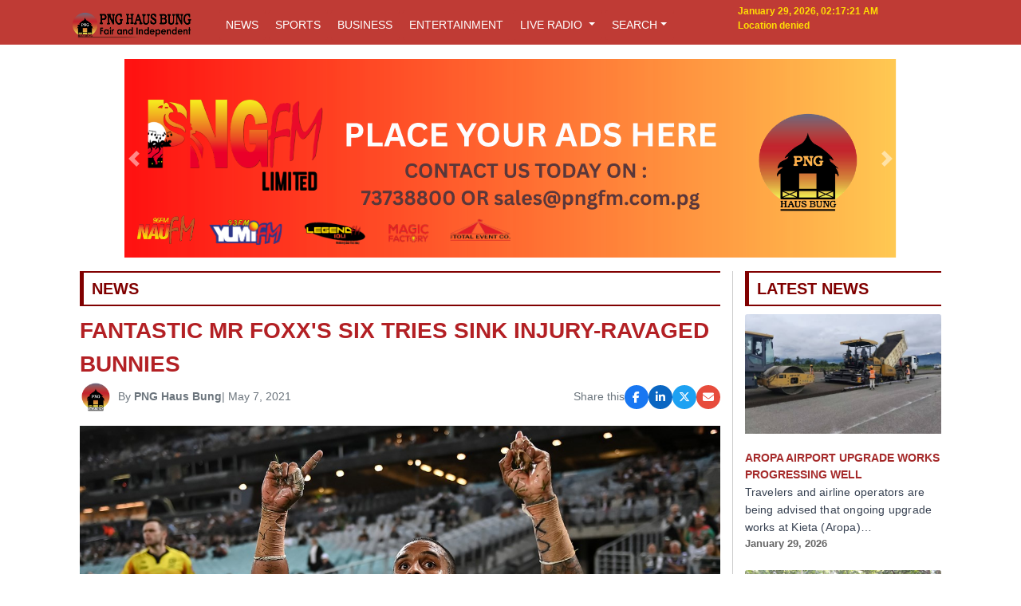

--- FILE ---
content_type: text/html; charset=UTF-8
request_url: https://pnghausbung.com/fantastic-mr-foxxs-six-tries-sink-injury-ravaged-bunnies/
body_size: 12219
content:

<!DOCTYPE html>
<html lang="en">
<head>
    <meta charset="UTF-8">
    <meta name="viewport" content="width=device-width, initial-scale=1.0">

    
    <!-- Open Graph Meta Tags -->
    <meta property="og:type" content="article">
    <meta property="og:title" content="FANTASTIC MR FOXX&#039;S SIX TRIES SINK INJURY-RAVAGED BUNNIES">
    <meta property="og:description" content="A stunning six-try haul to Storm winger Josh Addo-Carr sealed a 10th straight win for Craig Bellamy over Wayne Bennett as the St">
    <meta property="og:image" content="https://pnghauslain.com/wp-content/uploads/2021/05/Josh-Addor-Caar.jpg">
    <meta property="og:url" content="https://pnghausbung.com/fantastic-mr-foxxs-six-tries-sink-injury-ravaged-bunnies/">
    <meta property="og:site_name" content="PNG Haus Bung">

    <!-- Twitter Card Meta Tags -->
    <meta name="twitter:card" content="summary_large_image">
    <meta name="twitter:title" content="FANTASTIC MR FOXX&#039;S SIX TRIES SINK INJURY-RAVAGED BUNNIES">
    <meta name="twitter:description" content="A stunning six-try haul to Storm winger Josh Addo-Carr sealed a 10th straight win for Craig Bellamy over Wayne Bennett as the St">
    <meta name="twitter:image" content="https://pnghauslain.com/wp-content/uploads/2021/05/Josh-Addor-Caar.jpg">
    <meta name="twitter:url" content="https://pnghausbung.com/fantastic-mr-foxxs-six-tries-sink-injury-ravaged-bunnies/">

    <!-- JSON-LD Schema -->
    <script type="application/ld+json">
    {
      "@context": "https://schema.org",
      "@type": "NewsArticle",
      "headline": "FANTASTIC MR FOXX&#039;S SIX TRIES SINK INJURY-RAVAGED BUNNIES",
      "image": ["https://pnghauslain.com/wp-content/uploads/2021/05/Josh-Addor-Caar.jpg"],
      "datePublished": "2026-01-29T02:17:18+00:00",
      "author": {
        "@type": "Organization",
        "name": "PNG Haus Bung"
      },
      "publisher": {
        "@type": "Organization",
        "name": "PNG Haus Bung",
        "logo": {
          "@type": "ImageObject",
          "url": "https://pnghausbung.com/Hausbung_files/icon/icon.png"
        }
      },
      "description": "A stunning six-try haul to Storm winger Josh Addo-Carr sealed a 10th straight win for Craig Bellamy over Wayne Bennett as the St"
    }
    </script>

    <!-- Favicon -->
    <link rel="icon" type="image/png" href="/Hausbung_files/icon/icon.png" />

    <!-- Stylesheets -->
    <link rel="stylesheet" href="/Hausbung_files/css/bootstrap.min.css">
    <link rel="stylesheet" href="/Hausbung_files/css/hausbung.css">
    <link rel="stylesheet" href="../Hausbung_files/css/grid.css">
    <link rel="stylesheet" href="https://cdnjs.cloudflare.com/ajax/libs/font-awesome/6.5.1/css/all.min.css">


    <!-- Scripts -->
    <script src="https://code.jquery.com/jquery-3.6.0.min.js" defer></script>
    <script src="https://cdn.jsdelivr.net/npm/@popperjs/core@2.11.6/dist/umd/popper.min.js" defer></script>
    <script src="https://stackpath.bootstrapcdn.com/bootstrap/4.5.2/js/bootstrap.bundle.min.js" defer></script>

    <!-- Inline Styling -->
    <style>
    
    
    .sectionhead 
    {
      font-size: 1.25rem;
      font-weight: 700;
      color: maroon;
      border-left: 5px solid maroon;
      padding-left: 10px;
      margin-bottom: 10px;
      text-transform: uppercase;
      border-bottom: 2px solid maroon;
      border-top: 2px solid maroon;
      padding-bottom: 5px;
      padding-top: 5px;
      text-transform: uppercase;
}

        .news-title{
            color:brown;
            font-size: 1rem;
            font-weight: bold;
}
        }
        .leftborder {
            border-left: 2px solid #ccc;
            padding-left: 20px;
            height: 100%;
        }
        .card-img-top {
            height: 200px;
            object-fit: cover;
            width: 100%;
        }
        html, body {
            height: 100%;
        }
        .container-fluid > .row {
            min-height: 100vh;
        }
        .back-to-top {
            position: fixed;
            bottom: 40px;
            right: 40px;
            display: none;
        }
    </style>
<!-- Script to send push notification -->  
<script src="https://cdn.onesignal.com/sdks/web/v16/OneSignalSDK.page.js" defer></script>
<script>
  window.OneSignalDeferred = window.OneSignalDeferred || [];
  OneSignalDeferred.push(async function(OneSignal) {
    await OneSignal.init({
      appId: "a5b377e4-9aa1-4e65-b180-2a514fce7817",
      safari_web_id: "web.onesignal.auto.2c5a7aa8-83b4-45ba-8e8f-e5cd6a2881a0",
      notifyButton: {
        enable: true,
      },
    });
  });
</script>

<!-- Google tag (gtag.js) -->
<script async src="https://www.googletagmanager.com/gtag/js?id=G-G9K0NJMFTY"></script>
<script>
  window.dataLayer = window.dataLayer || [];
  function gtag(){dataLayer.push(arguments);}
  gtag('js', new Date());

  gtag('config', 'G-G9K0NJMFTY');
</script>

</head>
<body>
<!-- Header and rest of your content follows... -->

<!-- Desktop Header -->
<header style="background-color:#bf3b35; padding-top:5px; padding-bottom:5px;" class="d-none d-md-block">
  <div class="container">
    <div class="row">
      <div class="col-md-2 mt-2 text-left">
        <a href="https://pnghausbung.com">
          <img src="../Hausbung_files/icon/header-icon.png" alt="Hausbung" width="100%">
        </a>
      </div>
      <div class="col-md-7 mt-2 text-left">
        <div class="btn-group-horizontal">
          <a href="https://pnghausbung.com/news/" role="button" id="newsLink" class="btn btn-primary btn-sm">NEWS</a>
          <a href="https://pnghausbung.com/sports" role="button" id="sportsLink" class="btn btn-primary btn-sm">SPORTS</a>
          <a href="https://pnghausbung.com/business" role="button" id="indepthLink" class="btn btn-primary btn-sm">BUSINESS</a>
          <a href="https://pnghausbung.com/entertainment" role="button" id="indepthLink" class="btn btn-primary btn-sm">ENTERTAINMENT</a>
          <!-- Entertainment Dropdown>
          

   <!-- Radio Station Dropdown -->
<div class="btn-group dropdown custom-dropdown">
  <button type="button" id="radioLink" class="btn btn-primary dropdown-toggle btn-sm" data-toggle="dropdown">
    LIVE RADIO
  </button>
  <div class="dropdown-menu" style="min-width:200px;">
    <a href="javascript:void(0)" class="dropdown-item" 
       data-name="Yumi FM"
       onclick="togglePlay(this, 'https://playerservices.streamtheworld.com/api/livestream-redirect/YUMIFM.mp3')">
      🎵 Yumi FM
    </a>

    <a href="javascript:void(0)" class="dropdown-item" 
       data-name="Nau FM"
       onclick="togglePlay(this, 'https://27163.live.streamtheworld.com/NAUFM.mp3')">
      🎵 Nau FM
    </a>

    <a href="javascript:void(0)" class="dropdown-item" 
       data-name="Legend FM"
       onclick="togglePlay(this, 'https://27163.live.streamtheworld.com/PNGLEGENDFM.mp3')">
      🎵 Legend FM
    </a>
  </div>
</div>

<script>
  const desktopAudioPlayer = new Audio();
  let currentDesktopItem = null;

  function togglePlay(el, url) {
      if (desktopAudioPlayer.src !== url) {
          if (currentDesktopItem) {
              currentDesktopItem.textContent = "🎵 " + currentDesktopItem.dataset.name;
              currentDesktopItem.setAttribute("aria-pressed", "false");
          }
          desktopAudioPlayer.pause();
          desktopAudioPlayer.src = url;
          desktopAudioPlayer.play();

          el.textContent = "⏸ " + el.dataset.name;
          el.setAttribute("aria-pressed", "true");
          currentDesktopItem = el;
      } else {
          if (desktopAudioPlayer.paused) {
              desktopAudioPlayer.play();
              el.textContent = "⏸ " + el.dataset.name;
              el.setAttribute("aria-pressed", "true");
          } else {
              desktopAudioPlayer.pause();
              el.textContent = "▶ " + el.dataset.name;
              el.setAttribute("aria-pressed", "false");
          }
      }
  }

  // Initialize aria states
  document.querySelectorAll('.dropdown-menu .dropdown-item').forEach(item => {
      item.setAttribute("aria-pressed", "false");
  });
</script>

<!-- Search Toggle -->
<div class="btn-group dropdown custom-dropdown position-relative">
  <button type="button" class="btn btn-primary dropdown-toggle btn-sm" id="searchToggleBtn">SEARCH</button>
  <div class="dropdown-menu p-2" id="searchDropdownMenu" style="min-width: 250px;">
      
   <form name="search" id="searchForm" class="form-inline">
  <select name="smonth" class="form-control mr-sm-2" id="smonth">
    <option value="">Any month</option>
    <option value="01">January</option>
    <option value="02">February</option>
    <option value="03">March</option>
    <option value="04">April</option>
    <option value="05">May</option>
    <option value="06">June</option>
    <option value="07">July</option>
    <option value="08">August</option>
    <option value="09">September</option>
    <option value="10">October</option>
    <option value="11">November</option>
    <option value="12">December</option>
  </select>

  <select name="syear" class="form-control mr-sm-2" id="syear">
    <option value="">Any year</option>
    <option>2025</option>
    <option>2024</option>
    <option>2023</option>
    <option>2022</option>
  </select>

  <input class="form-control mr-sm-2" 
         type="search" 
         name="sword" 
         id="sword" 
         placeholder="Search..." 
         autocomplete="off">

  <button class="btn btn-light btn-sm mt-2" type="submit">Go</button>
</form>
<!-- Where results will appear -->
<div id="searchResults" class="mt-3"></div>
  </div>

  <!-- Live Search Results Dropdown -->
  <div id="liveSearchResults" class="shadow bg-white p-2 border rounded position-absolute w-100 d-none" style="top: 100%; z-index: 999;">
    <div id="resultsContainer"></div>
    <div class="text-center mt-2">
      <a href="/search/" class="btn btn-link btn-sm text-primary">See more results</a>
    </div>
  </div>
</div>
</div>
      </div>
     <div class="date-weather" style="color:#ffde04; font-size:12px; font-weight: bold;">
        <div id="dateTime"></div>                      
           <div id="weather"></div>
             </div>
            </div>
           </div>
          </header>
          
          <script>
document.getElementById('searchForm').addEventListener('submit', function(e) {
    e.preventDefault();

    const smonth = document.getElementById('smonth').value;
    const syear  = document.getElementById('syear').value;
    const sword  = document.getElementById('sword').value.trim();

    const resultsDiv = document.getElementById('searchResults');
    resultsDiv.innerHTML = '<p>Searching...</p>';

    fetch('../search.php', {
        method: 'POST',
        headers: { 'Content-Type': 'application/x-www-form-urlencoded' },
        body: new URLSearchParams({ smonth, syear, sword })
    })
    .then(res => res.text())
    .then(data => {
        resultsDiv.innerHTML = data || '<p>No results found.</p>';
    })
    .catch(() => {
        resultsDiv.innerHTML = '<p style="color:red;">Error loading results.</p>';
    });
});
</script>


          <!-- Core JavaScript files -->
<script src="https://code.jquery.com/jquery-3.6.4.min.js"></script>
<script src="https://cdn.jsdelivr.net/npm/bootstrap@4.6.2/dist/js/bootstrap.bundle.min.js"></script>

<!-- SB Admin 2 script -->
<script src="https://cdn.jsdelivr.net/npm/startbootstrap-sb-admin-2@4.1.4/js/sb-admin-2.min.js"></script>

<!-- Mobile Header -->
<header class="d-md-none" style="background-color:#bf3b35;">
<div class="container">
    <div class="row align-items-center py-2">
        <div class="col-8">
            <a href="https://pnghausbung.com">
                <img src="../Hausbung_files/icon/header-icon.png" alt="pnghausbung" width="100%">
            </a>
        </div>
        <div class="col-4 text-right">
            <button id="mobileToggleBtn" class="navbar-toggler" type="button" style="border: none; background: transparent;">
                <div style="width: 25px; height: 3px; background-color: white; margin: 4px 0;"></div>
                <div style="width: 25px; height: 3px; background-color: white; margin: 4px 0;"></div>
                <div style="width: 25px; height: 3px; background-color: white; margin: 4px 0;"></div>
            </button>
        </div>
    </div>

    <div class="collapse" id="mobileNavbar">
        <ul class="nav flex-column text-center mt-2">

            <li class="nav-item">
                <a href="https://pnghausbung.com/news/" class="nav-link btn btn-primary btn-sm my-1">NEWS</a>
            </li>
			<li class="nav-item">
                <a href="https://pnghausbung.com/sports/" class="nav-link btn btn-primary btn-sm my-1">SPORTS</a>
            </li>
			<li class="nav-item">
                <a href="https://pnghausbung.com/business/" class="nav-link btn btn-primary btn-sm my-1">BUSINESS</a>
            </li>
               	<li class="nav-item">
                <a href="https://pnghausbung.com/entertainment/" class="nav-link btn btn-primary btn-sm my-1">ENTERTAINMENT</a>
            </li>

            <!-- RADIO STATION -->
            <li class="nav-item">
    <button id="radioToggle" class="btn btn-primary btn-sm my-1 w-100" data-toggle="collapse" data-target="#radioDropdown" aria-expanded="false">
        LIVE RADIO
    </button>
    <div class="collapse" id="radioDropdown">
        <button class="btn btn-light btn-block btn-sm my-1 text-left" onclick="togglePlay(this, 'https://playerservices.streamtheworld.com/api/livestream-redirect/YUMIFM.mp3')">
            🎵 Yumi FM
        </button>
        <button class="btn btn-light btn-block btn-sm my-1 text-left" onclick="togglePlay(this, 'https://27163.live.streamtheworld.com/NAUFM.mp3')">
            🎵 Nau FM
        </button>
        <button class="btn btn-light btn-block btn-sm my-1 text-left" onclick="togglePlay(this, 'https://27163.live.streamtheworld.com/PNGLEGENDFM.mp3')">
            🎵 Legend FM
        </button>
    </div>
</li>

<script>
    const mobileAudioPlayer = new Audio();
    let currentMobileItem = null;

    function togglePlay(el, url) {
        if (mobileAudioPlayer.src !== url) {
            if (currentMobileItem) {
                currentMobileItem.textContent = "🎵 " + currentMobileItem.dataset.name;
            }
            mobileAudioPlayer.src = url;
            mobileAudioPlayer.play();
            el.textContent = "⏸ " + el.dataset.name;
            currentMobileItem = el;
        } else {
            if (mobileAudioPlayer.paused) {
                mobileAudioPlayer.play();
                el.textContent = "⏸ " + el.dataset.name;
            } else {
                mobileAudioPlayer.pause();
                el.textContent = "▶ " + el.dataset.name;
            }
        }
    }

    // Store original station names to prevent icon/text duplication
    document.querySelectorAll('#radioDropdown .btn').forEach(item => {
        item.dataset.name = item.textContent.replace("🎵 ", "").replace("⏸ ", "").replace("▶ ", "");
    });
</script>

        </ul>
    </div>
</div>
</header>


<!-- ================= Vertical Banner + Content Layout ================= -->
<div class="page-wrapper">
  
  <!-- Left Banner-->
    <!-- Right Banner>
    <div class="side-banner d-none d-xl-flex">
        <a href="" target="_blank">
            <img src="https://pnghauslain.com/Hausbung_files/banners/voda-pc.jpg" 
                 alt="Left Banner">
        </a>
    </div-->
    
      
<!-- Main Content -->
<div class="main-content">
<!----------------RESPONSIVE HEADER BANNER---------------------------->

<div class="container rounded-top pt-2" style="background:#FFFFFF; width:100%">	


<style>
    /* Responsive header banner styling */
    .header-banner {
        width: 100%;
        max-width: 970px;
        height: auto;
        max-height: 250px;
        object-fit: cover;
        margin: auto;
    }

    @media (max-width: 992px) {
        .header-banner {
            max-width: 728px;
            max-height: 200px;
        }
    }

    @media (max-width: 768px) {
        .header-banner {
            max-width: 100%;
            max-height: 160px;
        }
    }

    @media (max-width: 576px) {
        .header-banner {
            max-width: 100%;
            max-height: 130px;
        }
    }
</style>

<div id="headerSlider" class="carousel slide slider" data-ride="carousel" style="background-size: cover; background-position: center;">
    <div class="carousel-inner">
        <div class="carousel-item active"><a href="https://pnghauslain.com/Hausbung_files/banners/big-banners.svg" target="_blank" rel="noopener noreferrer"><img src="https://pnghauslain.com/Hausbung_files/banners/big_banner.svg" class="d-block header-banner" alt="Generic Banner"></a></div>    </div>
    <a class="carousel-control-prev" href="#headerSlider" role="button" data-slide="prev">
        <span class="carousel-control-prev-icon" aria-hidden="true"></span>
        <span class="sr-only">Previous</span>
    </a>
    <a class="carousel-control-next" href="#headerSlider" role="button" data-slide="next">
        <span class="carousel-control-next-icon" aria-hidden="true"></span>
        <span class="sr-only">Next</span>
    </a>
</div>


<!--Function to limit the Post Details --> 


<script>
// Live Date & Time
function updateDateTime() {
  const now = new Date();
  const options = {
    day: 'numeric', month: 'long', year: 'numeric',
    hour: '2-digit', minute: '2-digit', second: '2-digit',
    hour12: true
  };
  document.getElementById('dateTime').innerText = now.toLocaleString('en-US', options);
}
setInterval(updateDateTime, 1000);
updateDateTime();

// Live Weather
function getWeather(lat, lon) {
  const apiKey = '8364f7ba349943a1b1c0bdedd022c1c2'; 
  const url = `https://api.openweathermap.org/data/2.5/weather?lat=${lat}&lon=${lon}&units=metric&appid=${apiKey}`;

  fetch(url)
    .then(response => response.json())
    .then(data => {
      const temp = Math.round(data.main.temp);
      const condition = data.weather[0].main;
      const city = data.name;
      document.getElementById('weather').innerHTML = `${city} - ${temp}&deg;C ${condition}`;
    })
    .catch(() => {
      document.getElementById('weather').innerText = 'Weather unavailable';
    });
}

if (navigator.geolocation) {
  navigator.geolocation.getCurrentPosition(
    position => getWeather(position.coords.latitude, position.coords.longitude),
    error => document.getElementById('weather').innerText = 'Location denied'
  );
} else {
  document.getElementById('weather').innerText = 'Geolocation not supported';
}
</script>


<!-- jQuery Script -->
<script>
$(document).ready(function() {
    var isNavbarOpen = false;

    // Mobile 3-bar toggle
    $("#mobileToggleBtn").click(function() {
        if (isNavbarOpen) {
            $("#mobileNavbar").collapse('hide');
            $("#entertainmentDropdown").collapse('hide');
            $("#radioDropdown").collapse('hide');
        } else {
            $("#mobileNavbar").collapse('show');
        }
        isNavbarOpen = !isNavbarOpen;
    });

    // Toggle ENTERTAINMENT dropdown
    $("#entertainmentToggle").click(function() {
        $("#entertainmentDropdown").collapse('toggle');
    });

    // Toggle RADIO STATION dropdown
    $("#radioToggle").click(function() {
        $("#radioDropdown").collapse('toggle');
    });
});
</script>

<!-- Toggle Dropdown Script -->
<script>
  document.querySelectorAll('.custom-dropdown').forEach(function(dropdown) {
    const button = dropdown.querySelector('button');
    const menu = dropdown.querySelector('.dropdown-menu');

    button.addEventListener('click', function(e) {
      e.preventDefault();
      // Close all other dropdowns
      document.querySelectorAll('.custom-dropdown .dropdown-menu').forEach(function(otherMenu) {
        if (otherMenu !== menu) {
          otherMenu.classList.remove('show');
        }
      });
      // Toggle this one
      menu.classList.toggle('show');
    });

    // Optional: Close dropdowns when clicking outside
    document.addEventListener('click', function(e) {
      if (!dropdown.contains(e.target)) {
        menu.classList.remove('show');
      }
    });
  });
</script>


<script>
document.addEventListener("DOMContentLoaded", function () {
    document.title = "FANTASTIC MR FOXX&#039;S SIX TRIES SINK INJURY-RAVAGED BUNNIES";
});
</script>

<style>
/* Existing styles remain unchanged */

/* Mobile-specific adjustments */
@media (max-width: 767.98px) {
    /* Reduce container padding */
    .container-fluid {
        padding-left: 0px !important;
        padding-right: 0px !important;
    }

    /* Make all news card images uniform like the featured story */
    .news-card-link img {
        width: 100% !important;
        aspect-ratio: 16 / 9 !important;
        object-fit: cover !important;
        height: auto !important; /* allows aspect-ratio to control height */
    }
}

.responsive-image-container {
        width: 100%;
        aspect-ratio: 16/9;
        overflow: hidden;
    }
    .responsive-image-container img {
        width: 100%;
        height: 100%;
        object-fit: cover;
    }
    .author-avatar {
        width: 40px;
        height: 40px;
        border-radius: 50%;
        object-fit: cover;
        vertical-align: middle;
        margin-right: 8px;
    }
    article img,
    article video,
    article audio,
    article iframe,
    article embed {
        max-width: 100%;
        height: auto;
        display: block;
        margin: 15px auto;
    }

    /* Responsive embed container */
    .responsive-embed {
        position: relative;
        padding-bottom: 56.25%;
        height: 0;
        overflow: hidden;
        max-width: 100%;
    }
    .responsive-embed iframe {
        position: absolute;
        top: 0;
        left: 0;
        width: 100%;
        height: 100%;
        border: 0;
    }

    .news-card-link img {
        width: 100%;
        height: 150px;
        object-fit: cover;
    }
    @media (max-width: 767.98px) {
        .news-card-link img {
            height: 300px;
        }
    }

    .text-muted {
        font-size:14px;
    }

    a {
        color: inherit;
        text-decoration: none;
        font-size:14px;
        font-weight: bold;
    }

    a:hover, a:focus, a:active {
        color: inherit;
        text-decoration: none;
        cursor: pointer;
    }

    .caption, .source {
        background-color: #f2f2f2;
        font-size: 14px;
        color: #444;
        padding: 6px 10px;
        margin: 10px 0 20px;
        border-left: 3px solid #b32024;
        font-style: italic;
    }

    .feat-title {
        font-size: 28px;
        font-weight: bold;
        color: #b32024;
    }
    .latest-news-title {
        font-size: 14px;
        font-weight: bold;
        color: brown;
    }
    .greytime {
        color: #666;
        font-size: 13px;
    }
    .leftborder {
        border-left: 1px solid #ccc;
    }
    .sponsored-inline-label {
    position: absolute;
    top: 8px;
    left: 8px;
    background: #b32024;
    color: #fff;
    font-size: 0.75rem;
    font-weight: bold;
    padding: 4px 6px;
    border-radius: 4px;
}
.social-share-icons {
    display: inline-flex;
    align-items: center;
    gap: 8px; /* exact spacing */
}

.social-share-icons a {
    width: 30px;
    height: 30px;
    border-radius: 50%;
    display: inline-flex;
    align-items: center;
    justify-content: center;
    color: #fff;
    font-size: 14px;
    line-height: 1;
    transition: transform 0.15s ease, opacity 0.15s ease;
}

.social-share-icons a.twitter   { background: #1da1f2; }
.social-share-icons a.facebook  { background: #1877f2; }
.social-share-icons a.email     { background: #e74c3c; }
.social-share-icons a.linkedin  { background: #0a66c2; }


.social-share-icons a:hover {
    opacity: 0.9;
    transform: translateY(-1px);
}

.text-muted{
    display: flex;
    align-items: center;
    gap: 8px;
    flex-wrap: wrap;
}

.social-share-icons {
    margin-left: auto;
}

/* Mobile behaviour */
@media (max-width: 767.98px) {

    /* Force icons onto their own row */
    .social-share-icons {
        flex-basis: 100%;
        margin-left: 0;
        margin-top: 6px;
        justify-content: flex-start;
    }
}
@media (max-width: 767.98px) {
    .responsive-image-container {
        aspect-ratio: auto;  /* remove 16/9 restriction */
        height: 400px;       /* or 450px for taller */
    }
    .responsive-image-container img {
        height: 100%;        /* fills new container height */
        object-fit: cover;
    }
}

</style>

<div class="container-fluid mt-3">
    <div class="row">
        <div class="col-md-9">
            <div class="sectionhead">NEWS</div>
            <div class="feat-title">FANTASTIC MR FOXX&#039;S SIX TRIES SINK INJURY-RAVAGED BUNNIES</div>
            
            <p class="text-muted">

                                <a href="author.php?author=2">
                    <img src="https://pnghauslain.com/Hausbung_files/icon/icon.png" alt="PNG Haus Bung" class="author-avatar">
                </a>
                <span>By <a href="/author.php?author=2">PNG Haus Bung</a></span> |  
                May 7, 2021           

   <span class="social-share-icons">
Share this
    <a class="facebook"
       href="https://www.facebook.com/sharer/sharer.php?u=https%3A%2F%2Fpnghausbung.com%2Ffantastic-mr-foxxs-six-tries-sink-injury-ravaged-bunnies%2F"
       target="_blank" rel="noopener noreferrer"
       aria-label="Share on Facebook">
        <i class="fab fa-facebook-f"></i>
    </a>

    <a class="linkedin"
       href="https://www.linkedin.com/sharing/share-offsite/?url=https%3A%2F%2Fpnghausbung.com%2Ffantastic-mr-foxxs-six-tries-sink-injury-ravaged-bunnies%2F"
       target="_blank" rel="noopener noreferrer"
       aria-label="Share on LinkedIn">
        <i class="fab fa-linkedin-in"></i>
    </a>
     <a class="twitter"
       href="https://twitter.com/intent/tweet?url=https%3A%2F%2Fpnghausbung.com%2Ffantastic-mr-foxxs-six-tries-sink-injury-ravaged-bunnies%2F&text=FANTASTIC+MR+FOXX%27S+SIX+TRIES+SINK+INJURY-RAVAGED+BUNNIES"
       target="_blank" rel="noopener noreferrer"
       aria-label="Share on X">
        <i class="fab fa-x-twitter"></i>
    </a>
     <a class="email"
       href="mailto:?subject=FANTASTIC+MR+FOXX%27S+SIX+TRIES+SINK+INJURY-RAVAGED+BUNNIES&body=https%3A%2F%2Fpnghausbung.com%2Ffantastic-mr-foxxs-six-tries-sink-injury-ravaged-bunnies%2F"
       aria-label="Share via Email">
        <i class="fas fa-envelope"></i>
    </a>
</span>


</p>


                            <div class="responsive-image-container mb-2" style="position: relative;">
                    <img src="https://pnghauslain.com/wp-content/uploads/2021/05/Josh-Addor-Caar.jpg" alt="FANTASTIC MR FOXX&#039;S SIX TRIES SINK INJURY-RAVAGED BUNNIES" />
                                    </div>
                <div class="clear10"></div>
               
                            
            <article class="news-snippet">
               <p style="text-align: justify;">A stunning six-try haul to Storm winger Josh Addo-Carr sealed a 10th straight win for Craig Bellamy over Wayne Bennett as the Storm ran out 50-0 winners over an injury-ravaged Souths side on Thursday night.</p>
<p style="text-align: justify;">Addo-Carr became the first player in 71 years, since Newtown's Jack Troy in 1950, to score six tries in a premiership match and the first-ever Storm player to score five or more in a match.</p>
<p style="text-align: justify;">His hat-trick in the space of 15 minutes midway through the first half and a fourth a minute from half-time all but ended the contest at 26-0 in the opening 40 minutes, with the Blues flyer adding two more late in the piece to create a slice of history.</p>
<p style="text-align: justify;">Missing halfback Adam Reynolds, fullback Latrell Mitchell, wingers Josh Mansour and Jaxson Paulo, centre Campbell Graham and lock Cam Murray, the Rabbitohs were forced into a major reshuffle, particularly out wide with their patched-up edge defence exposed in ruthless fashion by a clinical Storm outfit.</p>
<p style="text-align: justify;"><img class=" wp-image-8172 aligncenter" src="https://pnghausbung.com/wp-content/uploads/2021/05/Score-300x62.png" alt="" width="721" height="149" /></p>
<p style="text-align: justify;">The 50-plus scoreline puts the Rabbitohs on the wrong side of history, with no team ever having conceded 50 or more points in a premiership match and gone on to win the grand final that year.</p>
<p style="text-align: justify;">Storm coach Craig Bellamy praised not just the record-breaking efforts of Addo-Carr but the impressive work done by the rest of the team to create a platform for him to use his pace to such devastating effect.</p>
<p style="text-align: justify;">"I'm really happy for him," Bellamy said.</p>
<p style="text-align: justify;"><img class=" wp-image-8173 aligncenter" src="https://pnghausbung.com/wp-content/uploads/2021/05/remote-1-300x169.jpg" alt="" width="717" height="404" /></p>
<p style="text-align: justify;">"I'm pretty sure that's a club record; it's great for him and the whole team.</p>
<p style="text-align: justify;">"There's a lot of work done before Josh can use his pace to get into the corner so it was pretty good to see him do that."</p>
<p style="text-align: justify;">The performance was "easily" Melbourne's best of the season, Bellamy added.</p>
<p style="text-align: justify;">"The thing I was real happy about, we sort of put it on them after half-time, I don't really think we've put a good consistent 80 minutes together this year," he said.</p>
<p style="text-align: justify;">"We've been probably had a couple of good halves whether its first half or second half we've had a couple of games we've been pretty good for 60 minutes but not 80.</p>
<p style="text-align: justify;">"I thought tonight we did that. I know Souths were down in strength a bit but for my players the team can only play what's put out there and I thought they were tremendous tonight."</p>
<p style="text-align: justify;">The first three tries of the contest, all to Addo-Carr, came through South Sydney's right edge where Reynolds and Graham usually defend, with Bennett benching Steven Marsters for back-rower Jed Cartwright in an attempt to stem the flow of tries.</p>
<p style="text-align: justify;"><img class=" wp-image-8174 aligncenter" src="https://pnghausbung.com/wp-content/uploads/2021/05/download-300x158.jpg" alt="" width="735" height="387" /></p>
<p style="text-align: justify;">With Harry Grant again shifting to the bench on game day, the likely Maroons hooker formed a devastating combination with Kiwi rake Brandon Smith with the duo's dynamic one-two punch late in the first half causing enormous headaches for the Rabbitohs' middle defence.</p>
<p style="text-align: justify;">Addo-Carr opened the scoring in the 12th minute off a deft left-footed Justin Olam grubber then backed up a clean break from Nicho Hynes for his second.</p>
<p style="text-align: justify;"><img class=" wp-image-8175 aligncenter" src="https://pnghausbung.com/wp-content/uploads/2021/05/download-1.jpg" alt="" width="736" height="412" /></p>
<p style="text-align: justify;">Some lovely work from Cameron Munster and Grant opened up the Souths right side for Addo-Carr's third before Munster produced a one-on-one steal on Cook then spread it to Jahrome Hughes with the halfback slicing through the Bunnies' middle to make it 20-0 after 31 minutes, then Addo-Carr got his fourth through a regulation overlap just before the break.</p>
<p style="text-align: justify;">Munster came up with an intercept on his own line to defuse a rare Souths attacking set early in the second half with Grant helping them surge downfield for Smith to burst over with a beautiful scoot from dummy-half.</p>
<p style="text-align: justify;">Shifting their focus to the Souths left edge, the Storm created two tries for George Jennings in the 49th and 57th minutes.</p>
<p style="text-align: justify;"><img class=" wp-image-8176 aligncenter" src="https://pnghausbung.com/wp-content/uploads/2021/05/download-2.jpg" alt="" width="696" height="390" /></p>
<p style="text-align: justify;">Several repeat sets on the Souths line set up Addo-Carr's fifth through another overlap in the 66th minute before some broken play set up the winger's sixth in the 71st.</p>
<p style="text-align: justify;">The only worry for the Storm was Brandon Smith being placed on report for a late hit on Damien Cook, while Cook (knee) and Cody Walker (ankle) were each twisted awkwardly in first half tackles but were able to finish the match.</p>
<p style="text-align: justify;"></p>
<p style="text-align: justify;">SOURCE: NRL News</p>
<p style="text-align: justify;"></p>            </article>

            <hr>

                <div class="sectionhead mt-4">Related News</div>
    <div class="row mb-3">
                    <div class="col-md-4 mb-3" style="position: relative;">
                <a href="/aropa-airport-upgrade-works-progressing-well/" class="news-card-link">
                    <img src="https://pnghauslain.com/wp-content/uploads/2026/01/9e51650020829bbbaa08ce340409d424.jpg" class="card-img-top" alt="AROPA AIRPORT UPGRADE WORKS PROGRESSING WELL">
                                        <div class="clear10"></div><div class="clear10"></div>
                    <div class="latest-news-title">AROPA AIRPORT UPGRADE WORKS PROGRESSING WELL</div>
                    <div class="news-snippet">Travelers and airline operators are being advised that ongoing upgrade works at Kieta (Aropa)&hellip;</div>
                </a>
            </div>
                    <div class="col-md-4 mb-3" style="position: relative;">
                <a href="/port-moresby-nature-park-to-host-reverse-the-red-day/" class="news-card-link">
                    <img src="https://pnghauslain.com/wp-content/uploads/2026/01/9dbfd798fc13fdb5e5bfac72ca49e48a.jpg" class="card-img-top" alt="PORT MORESBY NATURE PARK TO HOST ‘REVERSE THE RED’ DAY">
                                        <div class="clear10"></div><div class="clear10"></div>
                    <div class="latest-news-title">PORT MORESBY NATURE PARK TO HOST ‘REVERSE THE RED’ DAY</div>
                    <div class="news-snippet">Port Moresby Nature Park will host its first-ever Reverse the Red Day on Friday, 6 February,&hellip;</div>
                </a>
            </div>
                    <div class="col-md-4 mb-3" style="position: relative;">
                <a href="/abg-rejects-a-proposed-partnership-between-bcl-cmoc/" class="news-card-link">
                    <img src="https://pnghauslain.com/wp-content/uploads/2026/01/53d26424549a92bda513bd91e32f0c63.png" class="card-img-top" alt="ABG REJECTS A PROPOSED PARTNERSHIP BETWEEN BCL &amp; CMOC">
                                        <div class="clear10"></div><div class="clear10"></div>
                    <div class="latest-news-title">ABG REJECTS A PROPOSED PARTNERSHIP BETWEEN BCL &amp; CMOC</div>
                    <div class="news-snippet">The President of the Autonomous Bougainville Government (ABG), Ishmael Toroama, has confirmed that&hellip;</div>
                </a>
            </div>
            </div>

            <div class="mt-4 text-end">
                <a href="/" class="btn btn-secondary">← Back to News</a>
            </div>
            <br>
        </div>

        <div class="col-md-3 leftborder">
            <div class="position-sticky" style="top: 80px;">
                <div class="sectionhead">LATEST NEWS</div>
                                   <div class="mb-4 latest-news-item" style="position: relative;">
            <a href="/aropa-airport-upgrade-works-progressing-well/" class="news-card-link">
                <img src="https://pnghauslain.com/wp-content/uploads/2026/01/9e51650020829bbbaa08ce340409d424.jpg" class="card-img-top" alt="AROPA AIRPORT UPGRADE WORKS PROGRESSING WELL">
                                <div class="clear10"></div><div class="clear10"></div>
                <div class="latest-news-title">AROPA AIRPORT UPGRADE WORKS PROGRESSING WELL</div>
                <div class="news-snippet">Travelers and airline operators are being advised that ongoing upgrade works at Kieta (Aropa)&hellip;</div>
                <div class="greytime">January 29, 2026</div>
            </a>
        </div>
                    <div class="mb-4 latest-news-item" style="position: relative;">
            <a href="/port-moresby-nature-park-to-host-reverse-the-red-day/" class="news-card-link">
                <img src="https://pnghauslain.com/wp-content/uploads/2026/01/9dbfd798fc13fdb5e5bfac72ca49e48a.jpg" class="card-img-top" alt="PORT MORESBY NATURE PARK TO HOST ‘REVERSE THE RED’ DAY">
                                <div class="clear10"></div><div class="clear10"></div>
                <div class="latest-news-title">PORT MORESBY NATURE PARK TO HOST ‘REVERSE THE RED’ DAY</div>
                <div class="news-snippet">Port Moresby Nature Park will host its first-ever Reverse the Red Day on Friday, 6 February,&hellip;</div>
                <div class="greytime">January 29, 2026</div>
            </a>
        </div>
                    <div class="mb-4 latest-news-item" style="position: relative;">
            <a href="/abg-rejects-a-proposed-partnership-between-bcl-cmoc/" class="news-card-link">
                <img src="https://pnghauslain.com/wp-content/uploads/2026/01/53d26424549a92bda513bd91e32f0c63.png" class="card-img-top" alt="ABG REJECTS A PROPOSED PARTNERSHIP BETWEEN BCL &amp; CMOC">
                                <div class="clear10"></div><div class="clear10"></div>
                <div class="latest-news-title">ABG REJECTS A PROPOSED PARTNERSHIP BETWEEN BCL &amp; CMOC</div>
                <div class="news-snippet">The President of the Autonomous Bougainville Government (ABG), Ishmael Toroama, has confirmed that&hellip;</div>
                <div class="greytime">January 29, 2026</div>
            </a>
        </div>
                    <div class="mb-4 latest-news-item" style="position: relative;">
            <a href="/research-vital-to-grow-png-s-agriculture-sector/" class="news-card-link">
                <img src="https://pnghauslain.com/wp-content/uploads/2026/01/8a6854c741a88f96338b6514b390c944.jpeg" class="card-img-top" alt="RESEARCH VITAL TO GROW PNG&#039;S AGRICULTURE SECTOR">
                                <div class="clear10"></div><div class="clear10"></div>
                <div class="latest-news-title">RESEARCH VITAL TO GROW PNG&#039;S AGRICULTURE SECTOR</div>
                <div class="news-snippet">Agricultural research must play a central role in transforming Papua New Guinea’s farming sector&hellip;</div>
                <div class="greytime">January 29, 2026</div>
            </a>
        </div>
    
                <div class="text-center mt-2">
                    <a class="btn btn-secondary" href="/news" style="width:200px;">More News</a>
                </div>
                <br>
            </div>
        </div>
    </div>
</div>
  </div>
    </div>
<!--Right Vertical Banner-->
     <!-- Right Banner>
    <div class="side-banner d-none d-xl-flex">
        <a href="" target="_blank">
            <img src="https://pnghauslain.com/Hausbung_files/banners/voda-pc.jpg" 
                 alt="Right-Banner">
        </a>
    </div-->
    </div>
<style>

/* Page wrapper: center content and banners */
.page-wrapper {
  display: flex;
  justify-content: center;
  align-items: flex-start;
  min-height: 100vh;
  gap: 20px; /* space between banners and content */
}

/* Main content: fixed width */
.main-content {
  padding: 10px;
  flex: 0 0 1160px;   /* fixed width */
  max-width: 100%;    /* safeguard for smaller screens */
}

/* Sidebar banners */
.side-banner {
  flex: 1 1 auto;      /* take remaining horizontal space */
  position: sticky;
  top: 0;
  height: 100vh;       /* full viewport height */
  overflow: hidden;
  display: flex;
  align-items: stretch;
  justify-content: center;
  background: #fff;
  max-width: 395px;    /* never exceed width */
}

.side-banner img {
  height: 100%;         /* stretch vertically */
  width: auto;          /* maintain aspect ratio */
  max-width: 395px;     /* enforce width cap */
  object-fit: cover;    /* crop if needed */
  display: block;
}

/* Hide banners on smaller screens */
@media (max-width: 1000px) {
  .side-banner {
    display: none !important;
  }
}

</style>
<footer style="background-color: #000; color: #fff; font-family: Arial, sans-serif; padding: 40px 20px 20px;">
  <div class="footer-container">
    
    <!-- Top Section -->
    <div class="footer-top">
        
      
      <p class="footer-copy">Copyright &copy; 2026&nbsp;PNGFM Limited. All rights reserved.</p>
      <nav class="footer-nav" aria-label="Footer Navigation">
          
         <a href="#">Contact Us</a>
        <span>|</span>  
        <a href="https://pnghauslain.com/terms-conditions.php">Terms of Use</a>
        <span>|</span>
        <a href="https://pnghauslain.com/privacy-policy.php">Privacy Policy</a>
      </nav>
    </div>

    <hr style="border-color: rgba(255,255,255,0.1); margin: 20px 0;">

    <!-- Link Columns -->
    <div class="footer-links">
      
      <!-- Brand Column -->
      <div class="footer-column">
        <img src="../Hausbung_files/icon/bottom-logo.png" alt="PNG Haus Bung Logo" style="height: 50px; margin-bottom: 15px;">
        <p class="footer-desc">
          Official website for pnghausbung.com — bringing you news that is fair and independent. PNG Haus Bung provides news and sports via web and social media.
        </p>
        <div class="footer-socials">
          <a href="https://www.facebook.com/pnghausbungnews" target="_blank" rel="noopener noreferrer">
            <img src="../Hausbung_files/icon/facebook.png" alt="Facebook" class="social-icon">
          </a>
          <a href="https://www.linkedin.com/company/72976285/" target="_blank" rel="noopener noreferrer">
            <img src="../Hausbung_files/icon/linkedin.png" alt="LinkedIn" class="social-icon">
          </a>
          <a href="https://www.youtube.com/@pnghausbung" target="_blank" rel="noopener noreferrer">
            <img src="../Hausbung_files/icon/youtube.png" alt="YouTube" class="social-icon">
          </a>
        </div>
      </div>

     <!-- PNG Column -->
      <div class="footer-column">
        <h4 class="footer-heading">PNG</h4>
        <ul>
          <li><a href="https://yumifm.net/">Yumi FM</a></li>
          <li><a href="https://naufm.net/">Nau FM</a></li>
          <li><a href="https://legendfm.net/">Legend FM</a></li>
        
        </ul>
      </div>
       <!-- FIJI Column -->
      <div class="footer-column">
        <h4 class="footer-heading">FIJI</h4>
        <ul>
          <li><a href="https://fm96.com.fj/">FM96</a></li>
          <li><a href="https://legendfm.com.fj/">Legend FM</a></li>
          <li><a href="https://vitifm.com.fj/">Viti FM</a></li>
          <li><a href="https://navtarang.com.fj/">Navtarang</a></li>
           <li><a href="https://radiosargam.com.fj/">Radio Sargam</a></li>
        
        </ul>
      </div>

      <!-- Social Media Column -->
      <div class="footer-column">
        <h4 class="footer-heading">Social Media</h4>
        <ul>
          <li><a href="https://www.facebook.com/pnghausbungnews">Facebook</a></li>
          <li><a href="https://www.linkedin.com/company/72976285">LinkedIn</a></li>
          <li><a href="https://www.youtube.com/results?search_query=pnghausbung">YouTube</a></li>
          <li><a href="#">Instagram</a></li>
          <li><a href="#">X</a></li>
          <li><a href="https://www.tiktok.com/@pnghausbung">TikTok</a></li>
        </ul>
      </div>
    </div>
  </div>
 <style>
    .footer-container {
      max-width: 1200px;
      margin: auto;
    }

    .footer-top {
      display: flex;
      justify-content: space-between;
      align-items: center;
      flex-wrap: wrap;
      text-align: center;
      gap: 10px;
    }
.subscribe-button {
  background-color: red;
  color: white;
  padding: 6px 12px;
  text-decoration: none;
  border-radius: 4px;
  display: inline-block;
}

.subscribe-button:hover {
  background-color: darkred;
}

    .footer-copy {
      font-size: 14px;
      color: #bbb;
      margin: 0;
    }

    .footer-nav {
      display: flex;
      gap: 15px;
      font-size: 14px;
      flex-wrap: wrap;
    }

    .footer-nav a {
      color: #fff;
      text-decoration: none;
      transition: color 0.2s;
    }

    .footer-nav a:hover {
      color: #ff4d4d;
    }

    .footer-links {
      display: flex;
      justify-content: space-between;
      flex-wrap: wrap;
      gap: 30px;
    }

    .footer-column {
      flex: 1 1 250px;
      max-width: 300px;
    }

    .footer-heading {
      color: #e63946;
      margin-bottom: 10px;
      font-weight: bold;
      font-size: 18px;
    }

    .footer-column ul {
      list-style: none;
      padding: 0;
      margin: 0;
    }

    .footer-column li {
      margin-bottom: 8px;
    }

    .footer-column li a {
      font-size: 15px;
      color: #fff;
      text-decoration: none;
      transition: color 0.2s;
    }

    .footer-column li a:hover {
      color: #ff4d4d;
    }

    .footer-desc {
      font-size: 14px;
      color: #ccc;
      max-width: 250px;
    }

    .footer-socials {
      margin-top: 15px;
    }

    .social-icon {
      width: 24px;
      margin-right: 10px;
      vertical-align: middle;
      transition: opacity 0.3s;
    }

    .social-icon:hover {
      opacity: 0.7;
    }

    @media (max-width: 768px) {
      .footer-top {
        flex-direction: column;
        align-items: center;
      }

      .footer-links {
        flex-direction: column;
        align-items: center;
        text-align: center;
      }

      .footer-column {
        width: 100%;
        max-width: 400px;
      }

      .footer-desc {
        margin: 0 auto;
      }

      .footer-socials {
        text-align: center;
      }
    }
  </style>
</footer>


--- FILE ---
content_type: text/css
request_url: https://pnghausbung.com/Hausbung_files/css/hausbung.css
body_size: 883
content:
body{
	
	font-family: Arial, sans-serif;
	color:#333;
	background: #f5f5f5;
	padding:0;
	margin: 0;
	max-width:100% !important;
	overflow-x:hidden!important;


}
.clear10 {
	clear: both;
	height: 10px;
	font-size: 10px;
	line-height: 10px;
}
.clear20 {
	clear: both;
	height: 20px;
	font-size: 20px;
	line-height: 20px;
}

.post_image {
	width:20px;
	height:10px;;
	object-fit:contain;
  }

h1{
	color: #bf3b35;
	font-family: Georgia, "Times New Roman", Times, serif; 
	font-weight:700; 
}
h3{
	color: #bf3b35;
	font-family: Georgia, "Times New Roman", Times, serif; 
	font-weight:700; 
}
h3 a{
	color: #bf3b35;
	font-family: Georgia, "Times New Roman", Times, serif; 
	font-weight:700; 
}
h3 a:hover{
	text-decoration:none;
	font-weight:700; 
}
h4{
	color: #bf3b35;
	font-weight:bold;
	font-weight:700;
}
h5{
	color: #bf3b35;
	font-family: Georgia, "Times New Roman", Times, serif; 
	font-weight:700; 
}
h5 a{
	color: #bf3b35;
	font-family: Georgia, "Times New Roman", Times, serif; 
	font-weight:700; 
}
h5 a:hover{
	text-decoration:none;
	font-weight:700; 
}
h6{
	color: #bf3b35;
	font-family: Georgia, "Times New Roman", Times, serif; 
	font-weight:700; 
}
h6 a{
	color: #bf3b35;
	font-family: Georgia, "Times New Roman", Times, serif; 
	font-weight:700; 
}
h6 a:hover{
	text-decoration:none;
	font-weight:700; 
}
.subtitle{
	color: #bf3b35;
	font-family: Georgia, "Times New Roman", Times, serif; 
	font-size:14px;
	font-weight:bold;
}
.subtitle a{
	color: #bf3b35;
	font-family: Georgia, "Times New Roman", Times, serif; 
	font-size:14px;
	font-weight:bold;
}
.subtitle a:hover{
	text-decoration:none;
	font-size:14px; 
	font-weight:bold;
}
mark {
  background-color:#bf3b35;
  color: white;
}
.img-responsive{
	border:1px solid #DDDDDD;
}
.btn-success{
	background-color: #F8941D;
	border-color: #F8941D;
}
.btn-success:hover{
	background-color: #bf3b35;
	border-color:#bf3b35;
}

.newsgrid {
  width: 100%; 
}

.newsgrid a {
  background-color: #f4f4f4; /* Grey background color */
  color: black; /* Black text color */
  display: block; /* Make the links appear below each other */
  padding: 12px; /* Add some padding */
  text-decoration: none; /* Remove underline from links */
  border-left:10px solid #F8941D;
  border-bottom:5px solid white;
}

.newsgrid a:hover {
  background-color: #eeeeee; /* Dark grey background on mouse-over */
   color: grey; /* Black text color */
   border-left:10px solid #bf3b35;
}

.newsgrid a.active {
  background-color: #F8941D; /* Add a green color to the "active/current" link */
  color: white;
}
footer{
	background-color: #bf3b35;
	color: white;
}
.call{
	font-family: Georgia, "Times New Roman", Times, serif; 
	color: #bf3b35;
	font-size: 25px;
}
.live{
	background-color: #FF0000;
	color:#FFFFFF;
}
.dt{
	color: #FFFFFF;
	font-size: 12px;
	font-weight:bold;
}
.greentime {
	float: right;
	color: #23A500;
	font-family: 'Open Sans', sans-serif;
	font-size: 85%;
}
.greytime {
	color: #999999;
	font-family: 'Open Sans', sans-serif;
	font-size: 85%;
    bottom:0;
}

.picdesc {
	width:100%;
	padding:5px;
	color: #333333;
	background:#DDDDDD;
	font-family: 'Open Sans', sans-serif;
	font-size: 85%;
}
.subtext {
	color: #666666;
	font-family: 'Open Sans', sans-serif; 
	font-size: 15px;
	line-height: 140%;
}

.pictext {
	color: #666666;
	font-family: 'Open Sans', sans-serif; 
	font-size: 13px;
	line-height: 140%;
}

 .sectionhead 
    {
      font-size: 1.25rem;
      font-weight: 700;
      color: maroon;
      border-left: 5px solid maroon;
      padding-left: 10px;
      margin-bottom: 10px;
      text-transform: uppercase;
      border-bottom: 2px solid maroon;
      border-top: 2px solid maroon;
      padding-bottom: 5px;
      padding-top: 5px;
      text-transform: uppercase;
}
.sectionsubhead {
	width:100%;
	color: #000000;
	font-family: 'Open Sans', sans-serif; 
	font-size: 18px;
        font-weight:bold;
	line-height: 140%;
}
.leftborder{
	border-left:1px solid #CCCCCC;	
}

.back-to-top {
    cursor: pointer;
    position: fixed;
    bottom: 20px;
    right: 20px;
    display:none;
}

::-moz-selection{
	background:#ffcc00;
	color:#121212;
}

::selection{
	background:#ffcc00;
	color:#121212;
}

.resp-container {
    position: relative;
    overflow: hidden;
    padding-top: 56.25%;
}

.resp-iframe {
    position: absolute;
    top: 0;
    left: 0;
    width: 100%;
    height: 100%;
    border: 0;
}

.btn-primary, .btn-primary:active, .btn-primary:visited {
    background-color: #bf3b35 !important;
    border-left:0px;
    border-right:1px solid #bf3b35;
    border-top:0px;
    border-bottom:0px;
    padding:8px;
}
.btn-primary:hover {
    background-color: #000000 !important;
    color:#FFFFFF;
}

.btn-secondary, .btn-secondary:active, .btn-secondary:visited {
    background-color: #bf3b35 !important;
    border-left:0px;
    border-right:1px solid #bf3b35;
    border-top:0px;
    border-bottom:0px;
    padding:8px;
}
.btn-secondary:hover {
    background-color: #000000 !important;
    color:#FFFFFF;
}

	


